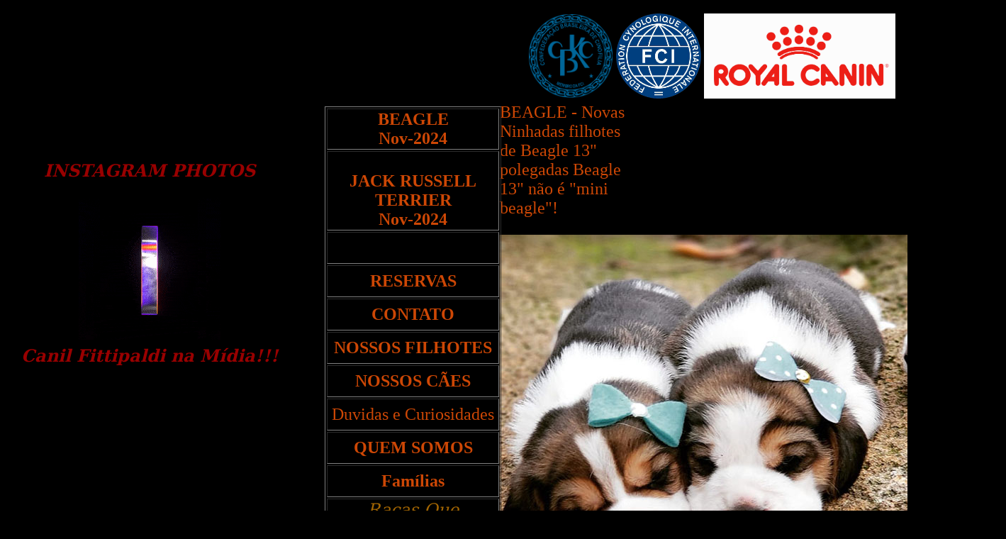

--- FILE ---
content_type: text/html
request_url: https://canilfittipaldi.com.br/
body_size: 5830
content:
<html><div id="fb-root"></div>
<script>(function(d, s, id) {
  var js, fjs = d.getElementsByTagName(s)[0];
  if (d.getElementById(id)) return;
  js = d.createElement(s); js.id = id;
  js.src = "//connect.facebook.net/pt_BR/all.js#xfbml=1";
  fjs.parentNode.insertBefore(js, fjs);
}(document, 'script', 'facebook-jssdk'));</script>
<head>
<meta name="google-site-verification" content="XPRMTp6wdwC37WxnlzVnQJSrcMtlnJ6N26begHYEWCk" />
<title>Spitz Alemao | Bernese | Beagle | Jack Russell | Filhotes com Pedigree e Microchip em Alphaville - SP</title>
<script language="JavaScript">
<!--
function MM_reloadPage(init) {  //reloads the window if Nav4 resized
  if (init==true) with (navigator) {if ((appName=="Netscape")&&(parseInt(appVersion)==4)) {
    document.MM_pgW=innerWidth; document.MM_pgH=innerHeight; onresize=MM_reloadPage; }}
  else if (innerWidth!=document.MM_pgW || innerHeight!=document.MM_pgH) location.reload();
}
MM_reloadPage(true);
// -->
</script>
<style type="text/css">
<!--
.style2 {
	color: #FF6633;
	font-weight: bold;
}
.style3 {
	color: #FFCCFF;
	font-weight: bold;
	font-style: italic;
}
body,td,th {
	color: #A26502;
	font-family: Constantia, "Lucida Bright", "DejaVu Serif", Georgia, serif;
	font-size: 24px;
}
body {
	background-color: #000000;
	background-image: url();
	background-repeat: repeat;
}
a:link {
	color: #CD4705;
	text-decoration: none;
}
a:visited {
	color: #7C8B0A;
	text-decoration: none;
}
.style4 {
	color: #FF66CC;
	font-weight: bold;
}
.style5 {
	font-size: 24px;
	font-weight: bold;
	font-style: italic;
	color: #990000;
}
.style1 {	font-size: 18px;
	font-weight: bold;
}
.style6 {
	font-size: 24px;
	color: #990000;
	font-style: italic;
}
.style8 {font-family: "Times New Roman", Times, serif}
.style9 {font-weight: bold}
.style10 {
	font-size: 24px;
	font-weight: bold;
	font-style: italic;
}
.style59 {	color: #CC0033;
	font-weight: bold;
	font-style: italic;
}
.style61 {color: #999900}
a {
	font-family: Cambria, "Hoefler Text", "Liberation Serif", Times, "Times New Roman", serif;
}
a:hover {
	text-decoration: none;
	color: #AD6643;
}
a:active {
	text-decoration: none;
	color: #CD4705;
}
-->
</style>
<meta http-equiv="Content-Type" content="text/html; charset=iso-8859-1">
</head>

<body>
<script>(function(d, s, id) {
  var js, fjs = d.getElementsByTagName(s)[0];
  if (d.getElementById(id)) return;
  js = d.createElement(s); js.id = id;
  js.src = "//connect.facebook.net/pt_BR/sdk.js#xfbml=1&version=v2.5";
  fjs.parentNode.insertBefore(js, fjs);
}(document, 'script', 'facebook-jssdk'));</script>
<meta name="keywords" content="jack russell, filhotes de jack russell, jack russell terrier, jrt, cachorro do maskara, filhote jack russell, canil de jack russell, jack russell em s�o paulo,jak russell, jac russell, canil fittipaldi, alphaville, barueri, sao paulo - sp, canil fittipaldi, canil em alphaville, beagle, filhote de beagle, filhotes beagle, beagles, canil de beagle, beagle em s�o paulo">
<meta name="description" content="Trabalhamos na Excelencia da cria��o de c�es da ra�a Jack Russell Terrier e Beagle, desde 2005, nosso canil fica localizado em S�o Paulo, proximo a Alphaville, Barueri.">
<DIV ID="Layer17" STYLE="position: absolute; left: 705px; top: 121px; width: 176px; height: 169px; z-index: 16">
  <table width="200" border="0">
    <tbody>
      <tr>
  <td align="center">
    <iframe
      width="337"
      height="190"
      src="https://www.youtube.com/embed/lsYHDAZ9ajs"
      title="Canil Fittipaldi - Jack Russell"
      frameborder="0"
      allow="accelerometer; autoplay; clipboard-write; encrypted-media; gyroscope; picture-in-picture"
      allowfullscreen>
    </iframe>
  </td>
</tr>
            <a href="Malu x Skypper-14-08-2016.html"></a></p>
          <p><a href="ninhada_disponivel_beagle.html">BEAGLE - Novas Ninhadas filhotes de Beagle 13&quot; polegadas Beagle 13&quot; n&atilde;o &eacute; &quot;mini beagle&quot;!</a></p>
<p><a href="ninhada_disponivel_beagle.html"><img src="filhote_de_beagle.jpg" width="600" height="600" alt=""></a><strong><br>
        </strong></p>
          <em><strong></strong></em>        </div></td>
      </tr>
      <tr>
        <td height="358"><p align="center"><a href="jack-russel-terrier.html"></a><strong><em><a href="jack-russel-terrier.html">Filhotes de Jack Russell Terrier<br>
NOVAS NINHADAS - 2026 </a></em></strong><a href="filhotes_de_jack_russell.jpg"><br>
</a><a href="ursa-27-11-2015.html"> </a><a href="ninhada_disponivel_spitz-alemão-anão.html"></a>
        </p>
        <a href="jack-russel-terrier.html"><img src="filhotes_de_jack_russell.jpg" width="600" height="372" alt=""></a></td>
      </tr>
      <tr>
        <td><p align="center"><a href="ninhada_disponivel_bernese.html"><strong>BERNESE</strong></a></p>
        <p align="center"><a href="ninhada_disponivel_bernese.html"><img src="filhotes_de_bernese.jpg" width="600" height="600" alt=""></a></p>
        <em><strong></strong></em></td>
      </tr>
      <tr>
        <td height="1511"><div align="center">
          <p align="center" style="font-size: 36px">NOSSO CANIL ULTILIZA PARA ADULTOS E FILHOTES
          <p align="center" style="font-size: 36px">ROYAL CANIN          
          <table width="200" border="0">
            <tbody>
              <tr>
                <th scope="col"><a href="https://www.royalcanin.com/br/dogs/products"><img src="RC_logo_2016cmjn.jpg" width="400" height="180" alt=""/></a></th>
              </tr>
            </tbody>
          </table>
          <p style="font-size: 36px">PEDIGREE</p>
          <table width="200" border="0">
            <tbody>
              <tr>
                <th scope="col"><a href="http://www.kenelcpc.com.br/index.php"><img src="img-logo_topo.png" width="250" height="250" alt=""/></a></th>
                <th scope="col"><a href="http://www.fci.be/en/"><img src="FCI.png" width="250" height="250" alt=""/></a></th>
              </tr>
            </tbody>
          </table>
          <p align="center"><strong><em>Indicamos os Pet Shops:</em></strong>
          <table width="200" border="0" align="center">
            <tbody>
              <tr>
                <td><a href="https://www.petz.com.br/"><img src="logo-petz.jpg" width="200" height="83" alt=""/></a></td>
              </tr>
            </tbody>
          </table>
          <p align="center"><strong><em>Para vacinar o seu filhote recomendamos e Ultilizamos a vacina&ccedil;&atilde;o - V10 da Pfizer!</em></strong>
          <table width="200" border="0" align="center">
            <tbody>
              <tr>
                <td><img src="v10pfizer.jpg" width="300" height="155" alt=""/></td>
              </tr>
            </tbody>
          </table>
          <p align="center"><strong>Acompanhe o calend&aacute;rio de vacina&ccedil;&atilde;o</strong></p>
          <div align="center">
            <table width="582" height="209" border="3" align="center">
              <tbody>
                <tr>
                  <td width="111"><div align="center" style="font-size: 24px">IDADE</div></td>
                  <td width="107"><div align="center">Vacinas</div></td>
                  <td width="86"><div align="center"></div></td>
                  <td width="81"><div align="center"></div></td>
                  <td width="163"><div align="center">Prazo entre Vacinas</div></td>
                </tr>
                <tr>
                  <td><div align="center">45 dias</div></td>
                  <td><div align="center">1a V10</div></td>
                  <td><div align="center">Obrigat&oacute;ria</div></td>
                  <td><div align="center"></div></td>
                  <td><div align="center">pr&oacute;xima: 21 dias depois</div></td>
                </tr>
                <tr>
                  <td><div align="center">66 dias</div></td>
                  <td><div align="center">2a V10</div></td>
                  <td><div align="center">Obrigat&oacute;ria</div></td>
                  <td><div align="center">Refor&ccedil;o</div></td>
                  <td><div align="center">pr&oacute;xima: 21 dias depois</div></td>
                </tr>
                <tr>
                  <td><div align="center">87 dias</div></td>
                  <td><div align="center">3a V10</div></td>
                  <td><div align="center">Obrigat&oacute;ria</div></td>
                  <td><div align="center">Refor&ccedil;o</div></td>
                  <td><div align="center">pr&oacute;x.21 dias ou 1 ano</div></td>
                </tr>
                <tr>
                  <td><div align="center">108 dias</div></td>
                  <td><div align="center">4a V10</div></td>
                  <td><div align="center">Opcional</div></td>
                  <td><div align="center">Refor&ccedil;o</div></td>
                  <td><div align="center">Pr&oacute;xima ap&oacute;s 1 ano</div></td>
                </tr>
                <tr>
                  <td><div align="center">66 dias</div></td>
                  <td><div align="center">1a Gi&aacute;rdia-Vax</div></td>
                  <td><div align="center">Opcional</div></td>
                  <td><div align="center"></div></td>
                  <td><div align="center">S&oacute; tem efeito c/Refor&ccedil;o</div></td>
                </tr>
                <tr>
                  <td><div align="center">87 dias</div></td>
                  <td><div align="center">2a Gi&aacute;rdia-Vax</div></td>
                  <td><div align="center">Obrigat&oacute;ria</div></td>
                  <td><div align="center">Refor&ccedil;o</div></td>
                  <td><div align="center">Pr&oacute;xima ap&oacute;s 1 ano</div></td>
                </tr>
                <tr>
                  <td><div align="center">66 dias</div></td>
                  <td><div align="center">1a Bronch-Guard</div></td>
                  <td><div align="center">Opcional</div></td>
                  <td><div align="center"></div></td>
                  <td><div align="center">S&oacute; tem efeito c/Refor&ccedil;o</div></td>
                </tr>
                <tr>
                  <td><div align="center">87 dias</div></td>
                  <td><div align="center">2a Bronch Guard</div></td>
                  <td><div align="center">Obrigat&oacute;ria</div></td>
                  <td><div align="center">Refor&ccedil;o</div></td>
                  <td><div align="center">Pr&oacute;xima ap&oacute;s 1 ano</div></td>
                </tr>
                <tr>
                  <td><div align="center">6 meses</div></td>
                  <td><div align="center">RAIVA</div></td>
                  <td><div align="center"></div></td>
                  <td><div align="center"></div></td>
                  <td><div align="center"></div></td>
                </tr>
              </tbody>
            </table>
            <p>* Refor&ccedil;o de todas as vacinas ANUAL *</p>
          </div>
          <p align="center">***********************************************************</p>
          <p align="center"><strong><em>Como devo Vermifugar meu c&atilde;ozinho </em></strong></p>
          <p align="center"><em><strong>Bom, Prov&aacute;velmente o Canil onde Voc&ecirc; adquiriu deu filhote deve ter vermifugado da seguinte forma, conforme &eacute; feito no Canil Fittipaldi, segue abaixo..</strong></em></p>
          <table width="472" border="3">
            <tbody>
              <tr>
                <td width="102"><div align="center"><em><strong>Idade do filhote</strong></em></div></td>
                <td width="215"><div align="center"><em><strong>Tipo de Vermifugo</strong></em></div></td>
                <td width="61"><div align="center"><em><strong>Dosagem</strong></em></div></td>
              </tr>
              <tr>
                <td><div align="center"><em><strong>21 dias</strong></em></div></td>
                <td><div align="center"><em>Panacur Suspen&ccedil;&atilde;o </em></div></td>
                <td><div align="center"><em>1 ml por Kg</em></div></td>
              </tr>
              <tr>
                <td><div align="center"><em><strong>30 dias</strong></em></div></td>
                <td><div align="center"><em>Panacur Suspen&ccedil;&atilde;o</em></div></td>
                <td><div align="center"><em>1 ml por Kg</em></div></td>
              </tr>
              <tr>
                <td><div align="center"><em><strong>37 dias</strong></em></div></td>
                <td><div align="center"><em>Vermi-vet Plus / Vermi-vet - Iver /  Panacur Plus / Endogard</em></div></td>
                <td><div align="center"><em>1/2 comp. a cada 5 kg</em></div></td>
              </tr>
              <tr>
                <td><div align="center"><em><strong>44 Dias</strong></em></div></td>
                <td><div align="center"><em>Refor&ccedil;o do Vermifugo (optar por um diferente o anterior</em></div></td>
                <td><div align="center"><em>1 comp. a cada 10 kg.</em></div></td>
              </tr>
              <tr>
                <td><div align="center"><em><strong>66 Dias</strong></em></div></td>
                <td><div align="center"><em>Refor&ccedil;o</em></div></td>
                <td><div align="center"></div></td>
              </tr>
            </tbody>
          </table>
          <p align="center">A Dosagem do Vermifugo Suspen&ccedil;&atilde;o, &eacute; 1 Ml por Kg, por&eacute;m ele &eacute; um Vermifugo mais fraco, a partir da terceira vermifuga&ccedil;&atilde;o em diante, opte sempre por um vermifugo (Plus) a dosagem geralmente &eacute; 1 comprimido a cada 10 kg, ou seja, meio comprimido para cada 5 kg ou 1/4 de comprimido para filhotes com at&eacute; 2,5 kg, os vermifugos (Plus) s&atilde;o eficazes contra as tr&ecirc;s fam&iacute;lias de vermes, o Endogard &eacute; um dos mais completos muito bom para quem gosta de ir para a praia, pois ele tamb&eacute;m &eacute; efic&aacute;s contra a Endofilariose (Verme do cora&ccedil;&atilde;o).</p>
          <p align="center">Eu sempre coloco o Refor&ccedil;o para a mesma data que o dono do filhote vai aplicar a segunda vacina, pois &eacute; o dia que geralmente a maioria das pessoas v&atilde;o ter contato com o veterin&aacute;rio, e desse momento em diante o veterin&aacute;rio vai orientar. Mas geralmente voc&ecirc; pode manter uma vermifuga&ccedil;&atilde;o Semestral no seu animal.</p>
          <p align="center">&nbsp;</p>
          <p align="center"><em>Espero poder ter ajudado a Todos com estas informa&ccedil;&otilde;es, estou publicando sempre dicas &uacute;teis a todos que tem c&atilde;es na minha p&aacute;gina do Face, que acho que pode ajudar a todos, tanto aos nossos clientes como a pessoas que tem animais e gostariam de estar recebendo orienta&ccedil;&otilde;es.</em></p>
          <p align="center">&nbsp;</p>
          <p align="right">Publicado por: Patricia de Aguiar Santos<br>
            <br>
          </p>
        </div></td>
      </tr>
      <tr>
        <td height="105">Tags: &quot;Bernese&quot; &quot;Filhotes bernese&quot; &quot;Filhotes de bernese&quot; Filhote boiadeiro bern&ecirc;s&quot; &quot;bernese mountain dog&quot; &quot;berneses&quot; &quot;canil de bernese&quot; &quot;bernese em SP&quot; &quot;bernese em s&atilde;o paulo&quot; &quot;bernese no RJ&quot; &quot;bernese bahia&quot; &quot;comprar bernese&quot; &quot;filhotes de jack russell&quot; &quot;filhotes de jack russell terrier&quot; &quot;filhote jack russell&quot; &quot;jack russell short leg&quot; &quot;jack russell shorts leg&quot; &quot;jack russell da perna curta&quot; &quot;jack russell an&atilde;o&quot; &quot;filhotes jack russell em sp&quot; &quot;jack russell pelo curto&quot; &quot;jack russell pelo liso&quot; &quot;jack russell broken&quot; &quot;jack russell bicolor&quot; &quot;jack rusel&quot; &quot;beagle&quot; &quot;filhotes beagle&quot; &quot;filhote de beagle&quot; &quot;mini beagle&quot; &quot;beagle 13 polegadas&quot; &quot;beagle pequeno&quot; &quot;beagle bicolor&quot; &quot;beagle tricolor&quot; &quot;filhotes beagle em sp&quot; &quot;filhote de beagle&quot; &quot;beagles&quot; &quot;bigou&quot; &quot;begou&quot; filhotes de bigou&quot; &quot;filhotes de spitz&quot; &quot;spitz alem&atilde;o an&atilde;o&quot; &quot;filhotes de spitz pequeno&quot; &quot;spitz ursinho&quot; &quot;comprar spitz&quot; Spitz em sp&quot; &quot;filhote spitz alemao&quot; &quot;filhotes de lulu&quot; &quot;filhotes de lulu da pomerania&quot; &quot;lulu da pomerania anao&quot; &quot;lulu da pomerania ursinho&quot; &quot;filhote lulu&quot; &quot;luluzinho compra&quot; &quot;canil de lulu em sp&quot; canil de spitz em sao paulo&quot; &quot;canil de spitz no rj&quot; &quot;canil de spitz em Belem do para&quot;</td>
      </tr>
      <tr>
        <td height="105">&nbsp;</td>
      </tr>
      <tr>
        <td height="105">&nbsp;</td>
      </tr>
      <tr>
        <td height="25"><p><div style="text-align:center;"></div>
&nbsp;</p>Trabalhamos com Beagle e Jack Russell<br>
Canil Localizado em S&atilde;o Paulo especializado nas ra&ccedil;as Beagle e Jack Russell Terrier
<p>&nbsp;</p></td>
      </tr>
    <p align="center">    
    <p>&nbsp;</p>
  </table>
</DIV>
<DIV ID="Layer" STYLE="position: absolute; left: 742px; top: 8px; width: 280px; height: 141px; z-index: 16; background-color: #000000; layer-background-color: #000000; border: 1px none #000000; font-size: 18px;">
  <table width="277" height="143" border="0">
    <tr>
      <th width="139" height="29" scope="col"><a href="http://www.kenelcpc.com.br/index.php"><img src="img-logo_topo.png" width="120" height="120" alt=""/></a></th>
      <th width="152" scope="col"><a href="http://www.fci.be/en/"><img src="FCI.png" width="120" height="120" alt=""/></a></th>
      <th width="152" scope="col"><a href="https://www.royalcanin.com/br"><img src="RC_logo_2016cmjn.jpg" width="270" height="120" alt=""/></a></th>
    </tr>
  </table>
</DIV>
<p>
<table width="448" border="0">
  <tbody>
    <tr>
      <th scope="col"><div class="fb-page" data-href="https://www.facebook.com/canilfittipaldi1/" data-tabs="timeline" data-width="500" data-height="800" data-small-header="false" data-adapt-container-width="true" data-hide-cover="false" data-show-facepile="false"><blockquote cite="https://www.facebook.com/canilfittipaldi1/" class="fb-xfbml-parse-ignore"><a href="https://www.facebook.com/canilfittipaldi1/">Canil Fittipaldi</a></blockquote></div>&nbsp;</th>
    </tr>
  </tbody>
</table>
<p align="left">&nbsp;</p>
<p align="left">&nbsp;</p>
<p align="left">&nbsp;</p>
<table width="200" border="0">
  <tbody>
    <tr>
      <td><p align="center"><strong class="style6">INSTAGRAM PHOTOS</strong></p>
      <p align="center"><a href="https://www.instagram.com/canilfittipaldi/"><img src="200w.gif" width="200" height="200" alt=""></a></p>
      <strong></strong></td>
    </tr>
    <tr>
      <td><div align="center"><!-- LightWidget WIDGET --><script src="https://cdn.lightwidget.com/widgets/lightwidget.js"></script><!-- LightWidget WIDGET --><script src="https://cdn.lightwidget.com/widgets/lightwidget.js"></script> </div></td>
    </tr>
    <tr>
      <td><div align="center"><strong class="style6">Canil Fittipaldi na M&iacute;dia!!! </strong></div></td>
    </tr>
    <tr>
      <td><iframe width="400" height="280" src="https://www.youtube.com/embed/2fsWYSQJ27E" frameborder="0" allowfullscreen></iframe>
        <div align="center"><br>
      <strong>Comercial da Pedigree ve&iacute;culado 12/10/15, os 2 Beagles Bicolor e tricolor e os dois Dachshunds preto/canela que aparecem no comercial s&atilde;o de clientes que indicamos para o comercial, nascidos no Canil Fittipaldi!</strong></div></td>
    </tr>
    <tr>
      <td><div align="center">
        <iframe width="400" height="280" src="https://www.youtube.com/embed/P3za1A-gYHA" frameborder="0" allowfullscreen><br>
PO </iframe>
        <div align="center"><strong>BEAGLE - POLAKINHA FITTIPALDI NO COMERCIAL DA PETROBR&Aacute;S</strong></div>
      </div></td>
    </tr>
    <tr>
      <td><div align="center"><strong>URSA - Nossa Terra Nova nos Bastidores do Comercial da Visa!</strong></div>
        <iframe src="https://www.facebook.com/plugins/post.php?href=https%3A%2F%2Fwww.facebook.com%2Fcanilfittipaldi1%2Fposts%2F1484380424969919&width=500" width="400" height="280" style="border:none;overflow:hidden" scrolling="no" frameborder="0" allowtransparency="true"></iframe>
        <div align="center"><br>
          <strong>NOVO COMERCIAL DA VISA</strong></div>
        <p>
          <iframe src="https://www.facebook.com/plugins/post.php?href=https%3A%2F%2Fwww.facebook.com%2Fcanilfittipaldi1%2Fposts%2F1484376151637013&width=500" width="400" height="280" style="border:none;overflow:hidden" scrolling="no" frameborder="0" allowtransparency="true"></iframe>
      </p></td>
    </tr>
    <tr>
      <td><strong>DALMATA - COMERCIAL DO SHOPPING CIDADE JARDINS</strong><br>
        <iframe src="https://web.facebook.com/plugins/post.php?href=https%3A%2F%2Fweb.facebook.com%2Fcanilfittipaldi1%2Fposts%2F1597522563655704&width=500" width="400" height="280" style="border:none;overflow:hidden" scrolling="no" frameborder="0" allowtransparency="true"></iframe>
        <br>
NOS BASTIDORES....<br>
<br>
<iframe src="https://web.facebook.com/plugins/post.php?href=https%3A%2F%2Fweb.facebook.com%2Fcanilfittipaldi1%2Fposts%2F1622592177815409&width=500" width="400" height="350" style="border:none;overflow:hidden" scrolling="no" frameborder="0" allowtransparency="true"></iframe></td>
    </tr>
    <tr>
      <td><div align="center"><strong>ZAIRA - MODELO DA REVISTA VOGUE</strong></div>
      <iframe src="https://www.facebook.com/plugins/post.php?href=https%3A%2F%2Fwww.facebook.com%2Fcanilfittipaldi1%2Fposts%2F1484390428302252&width=500" width="400" height="280" style="border:none;overflow:hidden" scrolling="no" frameborder="0" allowtransparency="true"></iframe></td>
    </tr>
  </tbody>
</table>
<DIV ID="Layer2" STYLE="position: absolute; left: 458px; top: 150px; width: 246px; height: 1102px; z-index: 16; background-color: #000000; layer-background-color: #000000; border: 1px none #000000; font-size: 18px;">
  <table width="249" height="503" border="1">
    <tr>
      <td width="131" height="29" align="center"><p><strong><a href="beagle.html">BEAGLE <br>
      Nov-2024</a></strong></p></td>
    </tr>
    <tr>
      <td height="45" align="center"><p><strong><a href="jack-russel-terrier.html"><br>
        JACK RUSSELL TERRIER<br>
Nov-2024 </a></strong></p></td>
    </tr>
    <tr>
      <td height="45" align="center"><p>&nbsp;</p></td>
    </tr>
    <tr>
      <td height="45" align="center"><p><strong><a href="reserva.html">RESERVAS</a></strong></p></td>
    </tr>
    <tr>
      <td height="45" align="center"><p><strong><a href="contatos.html">CONTATO</a></strong></p></td>
    </tr>
    <tr>
      <td height="45" align="center"><p><strong><font color="#996633"><a href="filhotes_familias.html">NOSSOS FILHOTES</a></font></strong></p></td>
    </tr>
    <tr>
      <td height="45" align="center"><p><strong><a href="nossos_caes.html">NOSSOS C&Atilde;ES</a></strong></p></td>
    </tr>
    <tr>
      <td height="45" align="center"><p><a href="Duvidas_e_curiosidades_sobre_os_caes.html">Duvidas e Curiosidades</a></p></td>
    </tr>
    <tr>
      <td height="45" align="center"><p><strong><a href="quem_somos.html">QUEM SOMOS</a></strong></p></td>
    </tr>
    <tr>
      <td height="45" align="center"><p><strong><a href="filhotes_familias.html">Fam&iacute;lias</a></strong></p></td>
    </tr>
    <tr>
      <td height="45" align="center"><em>Ra&ccedil;as Que Amamos, j&aacute; tivemos cria&ccedil;&atilde;o mas atualmente n&atilde;o temos mais... Mas Deixaram-nos as Lembran&ccedil;a!</em></td>
    </tr>
  </table>
  <table width="250" border="4">
    <tbody>
      <tr>
        <td align="center"><a href="terra-nova.html">Terra Nova</a></td>
      </tr>
      <tr>
        <td align="center"><p><a href="dachshund.html">Dachshund - Teckel</a></p></td>
      </tr>
      <tr>
        <td align="center"><a href="bernese.html">Bernese</a></td>
      </tr>
      <tr>
        <td align="center"><a href="ninhada_disponivel_spitz-alemao-anao.html">Spitz Alem&atilde;o</a></td>
      </tr>
      <tr>
        <td align="center"><a href="dalmata.html">Dalmata</a></td>
      </tr>
      <tr>
        <td align="center"><a href="shih-tzu.html">Shih-tzu</a></td>
      </tr>
      <tr>
        <td align="center">Lhasa-Apso</td>
      </tr>
      <tr>
        <td align="center"><a href="maltes.html">Maltes</a></td>
      </tr>
      <tr>
        <td align="center"><a href="dalmata.html">Dalmata</a></td>
      </tr>
      <tr>
        <td align="center">Labrador</td>
      </tr>
    </tbody>
  </table>
  <p>&nbsp;</p>
</DIV>
<p>&nbsp;</p>
<p>&nbsp;</p>
</body>
</html>
